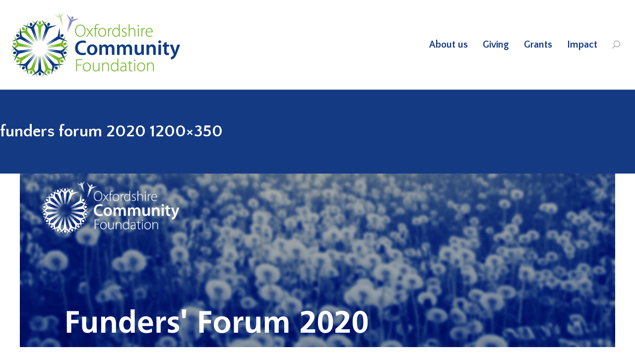

--- FILE ---
content_type: text/html; charset=UTF-8
request_url: https://oxfordshire.org/?attachment_id=30224
body_size: 17833
content:
<!DOCTYPE html>
<!--[if !(IE 6) | !(IE 7) | !(IE 8)  ]><!-->
<html lang="en-US" class="no-js">
<!--<![endif]-->
<head>
	<meta charset="UTF-8" />
				<meta name="viewport" content="width=device-width, initial-scale=1, maximum-scale=1, user-scalable=0"/>
			<meta name="theme-color" content="#143a84"/>	<link rel="profile" href="https://gmpg.org/xfn/11" />
	<meta name='robots' content='index, follow, max-image-preview:large, max-snippet:-1, max-video-preview:-1' />

	<!-- This site is optimized with the Yoast SEO plugin v26.7 - https://yoast.com/wordpress/plugins/seo/ -->
	<title>funders forum 2020 1200x350 - Oxfordshire Community Foundation</title>
	<link rel="canonical" href="https://oxfordshire.org/" />
	<meta property="og:locale" content="en_US" />
	<meta property="og:type" content="article" />
	<meta property="og:title" content="funders forum 2020 1200x350 - Oxfordshire Community Foundation" />
	<meta property="og:url" content="https://oxfordshire.org/" />
	<meta property="og:site_name" content="Oxfordshire Community Foundation" />
	<meta property="article:publisher" content="https://www.facebook.com/OxfordshireCF/" />
	<meta property="article:modified_time" content="2019-12-11T11:53:46+00:00" />
	<meta property="og:image" content="https://oxfordshire.org" />
	<meta property="og:image:width" content="1200" />
	<meta property="og:image:height" content="350" />
	<meta property="og:image:type" content="image/png" />
	<meta name="twitter:card" content="summary_large_image" />
	<meta name="twitter:site" content="@OxfordshireCF" />
	<script type="application/ld+json" class="yoast-schema-graph">{"@context":"https://schema.org","@graph":[{"@type":"WebPage","@id":"https://oxfordshire.org/","url":"https://oxfordshire.org/","name":"funders forum 2020 1200x350 - Oxfordshire Community Foundation","isPartOf":{"@id":"https://oxfordshire.org/#website"},"primaryImageOfPage":{"@id":"https://oxfordshire.org/#primaryimage"},"image":{"@id":"https://oxfordshire.org/#primaryimage"},"thumbnailUrl":"https://oxfordshire.org/wp-content/uploads/2019/12/funders-forum-2020-1200x350.png","datePublished":"2019-12-11T11:53:29+00:00","dateModified":"2019-12-11T11:53:46+00:00","breadcrumb":{"@id":"https://oxfordshire.org/#breadcrumb"},"inLanguage":"en-US","potentialAction":[{"@type":"ReadAction","target":["https://oxfordshire.org/"]}]},{"@type":"ImageObject","inLanguage":"en-US","@id":"https://oxfordshire.org/#primaryimage","url":"https://oxfordshire.org/wp-content/uploads/2019/12/funders-forum-2020-1200x350.png","contentUrl":"https://oxfordshire.org/wp-content/uploads/2019/12/funders-forum-2020-1200x350.png","width":1200,"height":350,"caption":"funders forum 2020"},{"@type":"BreadcrumbList","@id":"https://oxfordshire.org/#breadcrumb","itemListElement":[{"@type":"ListItem","position":1,"name":"Home","item":"https://oxfordshire.org/"},{"@type":"ListItem","position":2,"name":"funders forum 2020 1200&#215;350"}]},{"@type":"WebSite","@id":"https://oxfordshire.org/#website","url":"https://oxfordshire.org/","name":"Oxfordshire Community Foundation","description":"","publisher":{"@id":"https://oxfordshire.org/#organization"},"potentialAction":[{"@type":"SearchAction","target":{"@type":"EntryPoint","urlTemplate":"https://oxfordshire.org/?s={search_term_string}"},"query-input":{"@type":"PropertyValueSpecification","valueRequired":true,"valueName":"search_term_string"}}],"inLanguage":"en-US"},{"@type":"Organization","@id":"https://oxfordshire.org/#organization","name":"Oxfordshire Community Foundation","url":"https://oxfordshire.org/","logo":{"@type":"ImageObject","inLanguage":"en-US","@id":"https://oxfordshire.org/#/schema/logo/image/","url":"https://oxfordshire.org/wp-content/uploads/2019/12/logo_ocf-300_2019.png","contentUrl":"https://oxfordshire.org/wp-content/uploads/2019/12/logo_ocf-300_2019.png","width":300,"height":110,"caption":"Oxfordshire Community Foundation"},"image":{"@id":"https://oxfordshire.org/#/schema/logo/image/"},"sameAs":["https://www.facebook.com/OxfordshireCF/","https://x.com/OxfordshireCF","https://www.linkedin.com/company/oxfordshire-community-foundation/","https://www.youtube.com/channel/UCVi13qMb9qaTHlE3JKJMS2g"]}]}</script>
	<!-- / Yoast SEO plugin. -->


<link rel='dns-prefetch' href='//fonts.googleapis.com' />
<link rel="alternate" type="application/rss+xml" title="Oxfordshire Community Foundation &raquo; Feed" href="https://oxfordshire.org/feed/" />
<link rel="alternate" type="application/rss+xml" title="Oxfordshire Community Foundation &raquo; Comments Feed" href="https://oxfordshire.org/comments/feed/" />
<link rel="alternate" title="oEmbed (JSON)" type="application/json+oembed" href="https://oxfordshire.org/wp-json/oembed/1.0/embed?url=https%3A%2F%2Foxfordshire.org%2F%3Fattachment_id%3D30224" />
<link rel="alternate" title="oEmbed (XML)" type="text/xml+oembed" href="https://oxfordshire.org/wp-json/oembed/1.0/embed?url=https%3A%2F%2Foxfordshire.org%2F%3Fattachment_id%3D30224&#038;format=xml" />
<style id='wp-img-auto-sizes-contain-inline-css'>
img:is([sizes=auto i],[sizes^="auto," i]){contain-intrinsic-size:3000px 1500px}
/*# sourceURL=wp-img-auto-sizes-contain-inline-css */
</style>
<link rel='stylesheet' id='pt-cv-public-style-css' href='https://oxfordshire.org/wp-content/plugins/content-views-query-and-display-post-page/public/assets/css/cv.css?ver=4.2.1' media='all' />
<link rel='stylesheet' id='pt-cv-public-pro-style-css' href='https://oxfordshire.org/wp-content/plugins/pt-content-views-pro/public/assets/css/cvpro.min.css?ver=5.5.0.1' media='all' />
<style id='wp-emoji-styles-inline-css'>

	img.wp-smiley, img.emoji {
		display: inline !important;
		border: none !important;
		box-shadow: none !important;
		height: 1em !important;
		width: 1em !important;
		margin: 0 0.07em !important;
		vertical-align: -0.1em !important;
		background: none !important;
		padding: 0 !important;
	}
/*# sourceURL=wp-emoji-styles-inline-css */
</style>
<style id='wp-block-library-inline-css'>
:root{--wp-block-synced-color:#7a00df;--wp-block-synced-color--rgb:122,0,223;--wp-bound-block-color:var(--wp-block-synced-color);--wp-editor-canvas-background:#ddd;--wp-admin-theme-color:#007cba;--wp-admin-theme-color--rgb:0,124,186;--wp-admin-theme-color-darker-10:#006ba1;--wp-admin-theme-color-darker-10--rgb:0,107,160.5;--wp-admin-theme-color-darker-20:#005a87;--wp-admin-theme-color-darker-20--rgb:0,90,135;--wp-admin-border-width-focus:2px}@media (min-resolution:192dpi){:root{--wp-admin-border-width-focus:1.5px}}.wp-element-button{cursor:pointer}:root .has-very-light-gray-background-color{background-color:#eee}:root .has-very-dark-gray-background-color{background-color:#313131}:root .has-very-light-gray-color{color:#eee}:root .has-very-dark-gray-color{color:#313131}:root .has-vivid-green-cyan-to-vivid-cyan-blue-gradient-background{background:linear-gradient(135deg,#00d084,#0693e3)}:root .has-purple-crush-gradient-background{background:linear-gradient(135deg,#34e2e4,#4721fb 50%,#ab1dfe)}:root .has-hazy-dawn-gradient-background{background:linear-gradient(135deg,#faaca8,#dad0ec)}:root .has-subdued-olive-gradient-background{background:linear-gradient(135deg,#fafae1,#67a671)}:root .has-atomic-cream-gradient-background{background:linear-gradient(135deg,#fdd79a,#004a59)}:root .has-nightshade-gradient-background{background:linear-gradient(135deg,#330968,#31cdcf)}:root .has-midnight-gradient-background{background:linear-gradient(135deg,#020381,#2874fc)}:root{--wp--preset--font-size--normal:16px;--wp--preset--font-size--huge:42px}.has-regular-font-size{font-size:1em}.has-larger-font-size{font-size:2.625em}.has-normal-font-size{font-size:var(--wp--preset--font-size--normal)}.has-huge-font-size{font-size:var(--wp--preset--font-size--huge)}.has-text-align-center{text-align:center}.has-text-align-left{text-align:left}.has-text-align-right{text-align:right}.has-fit-text{white-space:nowrap!important}#end-resizable-editor-section{display:none}.aligncenter{clear:both}.items-justified-left{justify-content:flex-start}.items-justified-center{justify-content:center}.items-justified-right{justify-content:flex-end}.items-justified-space-between{justify-content:space-between}.screen-reader-text{border:0;clip-path:inset(50%);height:1px;margin:-1px;overflow:hidden;padding:0;position:absolute;width:1px;word-wrap:normal!important}.screen-reader-text:focus{background-color:#ddd;clip-path:none;color:#444;display:block;font-size:1em;height:auto;left:5px;line-height:normal;padding:15px 23px 14px;text-decoration:none;top:5px;width:auto;z-index:100000}html :where(.has-border-color){border-style:solid}html :where([style*=border-top-color]){border-top-style:solid}html :where([style*=border-right-color]){border-right-style:solid}html :where([style*=border-bottom-color]){border-bottom-style:solid}html :where([style*=border-left-color]){border-left-style:solid}html :where([style*=border-width]){border-style:solid}html :where([style*=border-top-width]){border-top-style:solid}html :where([style*=border-right-width]){border-right-style:solid}html :where([style*=border-bottom-width]){border-bottom-style:solid}html :where([style*=border-left-width]){border-left-style:solid}html :where(img[class*=wp-image-]){height:auto;max-width:100%}:where(figure){margin:0 0 1em}html :where(.is-position-sticky){--wp-admin--admin-bar--position-offset:var(--wp-admin--admin-bar--height,0px)}@media screen and (max-width:600px){html :where(.is-position-sticky){--wp-admin--admin-bar--position-offset:0px}}

/*# sourceURL=wp-block-library-inline-css */
</style><style id='global-styles-inline-css'>
:root{--wp--preset--aspect-ratio--square: 1;--wp--preset--aspect-ratio--4-3: 4/3;--wp--preset--aspect-ratio--3-4: 3/4;--wp--preset--aspect-ratio--3-2: 3/2;--wp--preset--aspect-ratio--2-3: 2/3;--wp--preset--aspect-ratio--16-9: 16/9;--wp--preset--aspect-ratio--9-16: 9/16;--wp--preset--color--black: #000000;--wp--preset--color--cyan-bluish-gray: #abb8c3;--wp--preset--color--white: #FFF;--wp--preset--color--pale-pink: #f78da7;--wp--preset--color--vivid-red: #cf2e2e;--wp--preset--color--luminous-vivid-orange: #ff6900;--wp--preset--color--luminous-vivid-amber: #fcb900;--wp--preset--color--light-green-cyan: #7bdcb5;--wp--preset--color--vivid-green-cyan: #00d084;--wp--preset--color--pale-cyan-blue: #8ed1fc;--wp--preset--color--vivid-cyan-blue: #0693e3;--wp--preset--color--vivid-purple: #9b51e0;--wp--preset--color--accent: #143a84;--wp--preset--color--dark-gray: #111;--wp--preset--color--light-gray: #767676;--wp--preset--gradient--vivid-cyan-blue-to-vivid-purple: linear-gradient(135deg,rgb(6,147,227) 0%,rgb(155,81,224) 100%);--wp--preset--gradient--light-green-cyan-to-vivid-green-cyan: linear-gradient(135deg,rgb(122,220,180) 0%,rgb(0,208,130) 100%);--wp--preset--gradient--luminous-vivid-amber-to-luminous-vivid-orange: linear-gradient(135deg,rgb(252,185,0) 0%,rgb(255,105,0) 100%);--wp--preset--gradient--luminous-vivid-orange-to-vivid-red: linear-gradient(135deg,rgb(255,105,0) 0%,rgb(207,46,46) 100%);--wp--preset--gradient--very-light-gray-to-cyan-bluish-gray: linear-gradient(135deg,rgb(238,238,238) 0%,rgb(169,184,195) 100%);--wp--preset--gradient--cool-to-warm-spectrum: linear-gradient(135deg,rgb(74,234,220) 0%,rgb(151,120,209) 20%,rgb(207,42,186) 40%,rgb(238,44,130) 60%,rgb(251,105,98) 80%,rgb(254,248,76) 100%);--wp--preset--gradient--blush-light-purple: linear-gradient(135deg,rgb(255,206,236) 0%,rgb(152,150,240) 100%);--wp--preset--gradient--blush-bordeaux: linear-gradient(135deg,rgb(254,205,165) 0%,rgb(254,45,45) 50%,rgb(107,0,62) 100%);--wp--preset--gradient--luminous-dusk: linear-gradient(135deg,rgb(255,203,112) 0%,rgb(199,81,192) 50%,rgb(65,88,208) 100%);--wp--preset--gradient--pale-ocean: linear-gradient(135deg,rgb(255,245,203) 0%,rgb(182,227,212) 50%,rgb(51,167,181) 100%);--wp--preset--gradient--electric-grass: linear-gradient(135deg,rgb(202,248,128) 0%,rgb(113,206,126) 100%);--wp--preset--gradient--midnight: linear-gradient(135deg,rgb(2,3,129) 0%,rgb(40,116,252) 100%);--wp--preset--font-size--small: 13px;--wp--preset--font-size--medium: 20px;--wp--preset--font-size--large: 36px;--wp--preset--font-size--x-large: 42px;--wp--preset--spacing--20: 0.44rem;--wp--preset--spacing--30: 0.67rem;--wp--preset--spacing--40: 1rem;--wp--preset--spacing--50: 1.5rem;--wp--preset--spacing--60: 2.25rem;--wp--preset--spacing--70: 3.38rem;--wp--preset--spacing--80: 5.06rem;--wp--preset--shadow--natural: 6px 6px 9px rgba(0, 0, 0, 0.2);--wp--preset--shadow--deep: 12px 12px 50px rgba(0, 0, 0, 0.4);--wp--preset--shadow--sharp: 6px 6px 0px rgba(0, 0, 0, 0.2);--wp--preset--shadow--outlined: 6px 6px 0px -3px rgb(255, 255, 255), 6px 6px rgb(0, 0, 0);--wp--preset--shadow--crisp: 6px 6px 0px rgb(0, 0, 0);}:where(.is-layout-flex){gap: 0.5em;}:where(.is-layout-grid){gap: 0.5em;}body .is-layout-flex{display: flex;}.is-layout-flex{flex-wrap: wrap;align-items: center;}.is-layout-flex > :is(*, div){margin: 0;}body .is-layout-grid{display: grid;}.is-layout-grid > :is(*, div){margin: 0;}:where(.wp-block-columns.is-layout-flex){gap: 2em;}:where(.wp-block-columns.is-layout-grid){gap: 2em;}:where(.wp-block-post-template.is-layout-flex){gap: 1.25em;}:where(.wp-block-post-template.is-layout-grid){gap: 1.25em;}.has-black-color{color: var(--wp--preset--color--black) !important;}.has-cyan-bluish-gray-color{color: var(--wp--preset--color--cyan-bluish-gray) !important;}.has-white-color{color: var(--wp--preset--color--white) !important;}.has-pale-pink-color{color: var(--wp--preset--color--pale-pink) !important;}.has-vivid-red-color{color: var(--wp--preset--color--vivid-red) !important;}.has-luminous-vivid-orange-color{color: var(--wp--preset--color--luminous-vivid-orange) !important;}.has-luminous-vivid-amber-color{color: var(--wp--preset--color--luminous-vivid-amber) !important;}.has-light-green-cyan-color{color: var(--wp--preset--color--light-green-cyan) !important;}.has-vivid-green-cyan-color{color: var(--wp--preset--color--vivid-green-cyan) !important;}.has-pale-cyan-blue-color{color: var(--wp--preset--color--pale-cyan-blue) !important;}.has-vivid-cyan-blue-color{color: var(--wp--preset--color--vivid-cyan-blue) !important;}.has-vivid-purple-color{color: var(--wp--preset--color--vivid-purple) !important;}.has-black-background-color{background-color: var(--wp--preset--color--black) !important;}.has-cyan-bluish-gray-background-color{background-color: var(--wp--preset--color--cyan-bluish-gray) !important;}.has-white-background-color{background-color: var(--wp--preset--color--white) !important;}.has-pale-pink-background-color{background-color: var(--wp--preset--color--pale-pink) !important;}.has-vivid-red-background-color{background-color: var(--wp--preset--color--vivid-red) !important;}.has-luminous-vivid-orange-background-color{background-color: var(--wp--preset--color--luminous-vivid-orange) !important;}.has-luminous-vivid-amber-background-color{background-color: var(--wp--preset--color--luminous-vivid-amber) !important;}.has-light-green-cyan-background-color{background-color: var(--wp--preset--color--light-green-cyan) !important;}.has-vivid-green-cyan-background-color{background-color: var(--wp--preset--color--vivid-green-cyan) !important;}.has-pale-cyan-blue-background-color{background-color: var(--wp--preset--color--pale-cyan-blue) !important;}.has-vivid-cyan-blue-background-color{background-color: var(--wp--preset--color--vivid-cyan-blue) !important;}.has-vivid-purple-background-color{background-color: var(--wp--preset--color--vivid-purple) !important;}.has-black-border-color{border-color: var(--wp--preset--color--black) !important;}.has-cyan-bluish-gray-border-color{border-color: var(--wp--preset--color--cyan-bluish-gray) !important;}.has-white-border-color{border-color: var(--wp--preset--color--white) !important;}.has-pale-pink-border-color{border-color: var(--wp--preset--color--pale-pink) !important;}.has-vivid-red-border-color{border-color: var(--wp--preset--color--vivid-red) !important;}.has-luminous-vivid-orange-border-color{border-color: var(--wp--preset--color--luminous-vivid-orange) !important;}.has-luminous-vivid-amber-border-color{border-color: var(--wp--preset--color--luminous-vivid-amber) !important;}.has-light-green-cyan-border-color{border-color: var(--wp--preset--color--light-green-cyan) !important;}.has-vivid-green-cyan-border-color{border-color: var(--wp--preset--color--vivid-green-cyan) !important;}.has-pale-cyan-blue-border-color{border-color: var(--wp--preset--color--pale-cyan-blue) !important;}.has-vivid-cyan-blue-border-color{border-color: var(--wp--preset--color--vivid-cyan-blue) !important;}.has-vivid-purple-border-color{border-color: var(--wp--preset--color--vivid-purple) !important;}.has-vivid-cyan-blue-to-vivid-purple-gradient-background{background: var(--wp--preset--gradient--vivid-cyan-blue-to-vivid-purple) !important;}.has-light-green-cyan-to-vivid-green-cyan-gradient-background{background: var(--wp--preset--gradient--light-green-cyan-to-vivid-green-cyan) !important;}.has-luminous-vivid-amber-to-luminous-vivid-orange-gradient-background{background: var(--wp--preset--gradient--luminous-vivid-amber-to-luminous-vivid-orange) !important;}.has-luminous-vivid-orange-to-vivid-red-gradient-background{background: var(--wp--preset--gradient--luminous-vivid-orange-to-vivid-red) !important;}.has-very-light-gray-to-cyan-bluish-gray-gradient-background{background: var(--wp--preset--gradient--very-light-gray-to-cyan-bluish-gray) !important;}.has-cool-to-warm-spectrum-gradient-background{background: var(--wp--preset--gradient--cool-to-warm-spectrum) !important;}.has-blush-light-purple-gradient-background{background: var(--wp--preset--gradient--blush-light-purple) !important;}.has-blush-bordeaux-gradient-background{background: var(--wp--preset--gradient--blush-bordeaux) !important;}.has-luminous-dusk-gradient-background{background: var(--wp--preset--gradient--luminous-dusk) !important;}.has-pale-ocean-gradient-background{background: var(--wp--preset--gradient--pale-ocean) !important;}.has-electric-grass-gradient-background{background: var(--wp--preset--gradient--electric-grass) !important;}.has-midnight-gradient-background{background: var(--wp--preset--gradient--midnight) !important;}.has-small-font-size{font-size: var(--wp--preset--font-size--small) !important;}.has-medium-font-size{font-size: var(--wp--preset--font-size--medium) !important;}.has-large-font-size{font-size: var(--wp--preset--font-size--large) !important;}.has-x-large-font-size{font-size: var(--wp--preset--font-size--x-large) !important;}
/*# sourceURL=global-styles-inline-css */
</style>

<style id='classic-theme-styles-inline-css'>
/*! This file is auto-generated */
.wp-block-button__link{color:#fff;background-color:#32373c;border-radius:9999px;box-shadow:none;text-decoration:none;padding:calc(.667em + 2px) calc(1.333em + 2px);font-size:1.125em}.wp-block-file__button{background:#32373c;color:#fff;text-decoration:none}
/*# sourceURL=/wp-includes/css/classic-themes.min.css */
</style>
<link rel='stylesheet' id='contact-form-7-css' href='https://oxfordshire.org/wp-content/plugins/contact-form-7/includes/css/styles.css?ver=6.1.4' media='all' />
<link rel='stylesheet' id='image-hover-effects-css-css' href='https://oxfordshire.org/wp-content/plugins/mega-addons-for-visual-composer/css/ihover.css?ver=6.9' media='all' />
<link rel='stylesheet' id='style-css-css' href='https://oxfordshire.org/wp-content/plugins/mega-addons-for-visual-composer/css/style.css?ver=6.9' media='all' />
<link rel='stylesheet' id='font-awesome-latest-css' href='https://oxfordshire.org/wp-content/plugins/mega-addons-for-visual-composer/css/font-awesome/css/all.css?ver=6.9' media='all' />
<link rel='stylesheet' id='page-list-style-css' href='https://oxfordshire.org/wp-content/plugins/page-list/css/page-list.css?ver=5.9' media='all' />
<link rel='stylesheet' id='the7-font-css' href='https://oxfordshire.org/wp-content/themes/dt-the7/fonts/icomoon-the7-font/icomoon-the7-font.min.css?ver=14.0.2.1' media='all' />
<link rel='stylesheet' id='the7-awesome-fonts-css' href='https://oxfordshire.org/wp-content/themes/dt-the7/fonts/FontAwesome/css/all.min.css?ver=14.0.2.1' media='all' />
<link rel='stylesheet' id='the7-awesome-fonts-back-css' href='https://oxfordshire.org/wp-content/themes/dt-the7/fonts/FontAwesome/back-compat.min.css?ver=14.0.2.1' media='all' />
<link rel='stylesheet' id='dt-web-fonts-css' href='https://fonts.googleapis.com/css?family=Quattrocento+Sans:400,600,700,bold' media='all' />
<link rel='stylesheet' id='dt-main-css' href='https://oxfordshire.org/wp-content/themes/dt-the7/css/main.min.css?ver=14.0.2.1' media='all' />
<link rel='stylesheet' id='the7-custom-scrollbar-css' href='https://oxfordshire.org/wp-content/themes/dt-the7/lib/custom-scrollbar/custom-scrollbar.min.css?ver=14.0.2.1' media='all' />
<link rel='stylesheet' id='the7-wpbakery-css' href='https://oxfordshire.org/wp-content/themes/dt-the7/css/wpbakery.min.css?ver=14.0.2.1' media='all' />
<link rel='stylesheet' id='the7-core-css' href='https://oxfordshire.org/wp-content/plugins/dt-the7-core/assets/css/post-type.min.css?ver=2.7.12' media='all' />
<link rel='stylesheet' id='the7-css-vars-css' href='https://oxfordshire.org/wp-content/uploads/the7-css/css-vars.css?ver=aceaddabcbc1' media='all' />
<link rel='stylesheet' id='dt-custom-css' href='https://oxfordshire.org/wp-content/uploads/the7-css/custom.css?ver=aceaddabcbc1' media='all' />
<link rel='stylesheet' id='dt-media-css' href='https://oxfordshire.org/wp-content/uploads/the7-css/media.css?ver=aceaddabcbc1' media='all' />
<link rel='stylesheet' id='the7-mega-menu-css' href='https://oxfordshire.org/wp-content/uploads/the7-css/mega-menu.css?ver=aceaddabcbc1' media='all' />
<link rel='stylesheet' id='the7-elements-albums-portfolio-css' href='https://oxfordshire.org/wp-content/uploads/the7-css/the7-elements-albums-portfolio.css?ver=aceaddabcbc1' media='all' />
<link rel='stylesheet' id='the7-elements-css' href='https://oxfordshire.org/wp-content/uploads/the7-css/post-type-dynamic.css?ver=aceaddabcbc1' media='all' />
<link rel='stylesheet' id='style-css' href='https://oxfordshire.org/wp-content/themes/dt-the7/style.css?ver=14.0.2.1' media='all' />
<script src="https://oxfordshire.org/wp-includes/js/jquery/jquery.min.js?ver=3.7.1" id="jquery-core-js"></script>
<script src="https://oxfordshire.org/wp-includes/js/jquery/jquery-migrate.min.js?ver=3.4.1" id="jquery-migrate-js"></script>
<script src="//oxfordshire.org/wp-content/plugins/revslider/sr6/assets/js/rbtools.min.js?ver=6.7.38" async id="tp-tools-js"></script>
<script src="//oxfordshire.org/wp-content/plugins/revslider/sr6/assets/js/rs6.min.js?ver=6.7.38" async id="revmin-js"></script>
<script id="dt-above-fold-js-extra">
var dtLocal = {"themeUrl":"https://oxfordshire.org/wp-content/themes/dt-the7","passText":"To view this protected post, enter the password below:","moreButtonText":{"loading":"Loading...","loadMore":"Load more"},"postID":"30224","ajaxurl":"https://oxfordshire.org/wp-admin/admin-ajax.php","REST":{"baseUrl":"https://oxfordshire.org/wp-json/the7/v1","endpoints":{"sendMail":"/send-mail"}},"contactMessages":{"required":"One or more fields have an error. Please check and try again.","terms":"Please accept the privacy policy.","fillTheCaptchaError":"Please, fill the captcha."},"captchaSiteKey":"","ajaxNonce":"7ba02ddcda","pageData":"","themeSettings":{"smoothScroll":"on","lazyLoading":false,"desktopHeader":{"height":180},"ToggleCaptionEnabled":"disabled","ToggleCaption":"Navigation","floatingHeader":{"showAfter":150,"showMenu":true,"height":180,"logo":{"showLogo":true,"html":"\u003Cimg class=\" preload-me\" src=\"https://oxfordshire.org/wp-content/uploads/2026/01/OCF-2019-Logo-RGB-2.png\" srcset=\"https://oxfordshire.org/wp-content/uploads/2026/01/OCF-2019-Logo-RGB-2.png 340w, https://oxfordshire.org/wp-content/uploads/2022/10/logo_ocf-Oct2022.png 245w\" width=\"340\" height=\"130\"   sizes=\"340px\" alt=\"Oxfordshire Community Foundation\" /\u003E","url":"https://oxfordshire.org/"}},"topLine":{"floatingTopLine":{"logo":{"showLogo":false,"html":""}}},"mobileHeader":{"firstSwitchPoint":1024,"secondSwitchPoint":760,"firstSwitchPointHeight":100,"secondSwitchPointHeight":100,"mobileToggleCaptionEnabled":"disabled","mobileToggleCaption":"Menu"},"stickyMobileHeaderFirstSwitch":{"logo":{"html":"\u003Cimg class=\" preload-me\" src=\"https://oxfordshire.org/wp-content/uploads/2026/01/OCF-2019-Logo-RGB-2.png\" srcset=\"https://oxfordshire.org/wp-content/uploads/2026/01/OCF-2019-Logo-RGB-2.png 340w, https://oxfordshire.org/wp-content/uploads/2022/10/logo_ocf-Oct2022.png 245w\" width=\"340\" height=\"130\"   sizes=\"340px\" alt=\"Oxfordshire Community Foundation\" /\u003E"}},"stickyMobileHeaderSecondSwitch":{"logo":{"html":"\u003Cimg class=\" preload-me\" src=\"https://oxfordshire.org/wp-content/uploads/2026/01/OCF-2019-Logo-RGB-2.png\" srcset=\"https://oxfordshire.org/wp-content/uploads/2026/01/OCF-2019-Logo-RGB-2.png 340w, https://oxfordshire.org/wp-content/uploads/2022/10/logo_ocf-Oct2022.png 245w\" width=\"340\" height=\"130\"   sizes=\"340px\" alt=\"Oxfordshire Community Foundation\" /\u003E"}},"sidebar":{"switchPoint":970},"boxedWidth":"1320px"},"VCMobileScreenWidth":"768"};
var dtShare = {"shareButtonText":{"facebook":"Share on Facebook","twitter":"Share on X","pinterest":"Pin it","linkedin":"Share on Linkedin","whatsapp":"Share on Whatsapp"},"overlayOpacity":"85"};
//# sourceURL=dt-above-fold-js-extra
</script>
<script src="https://oxfordshire.org/wp-content/themes/dt-the7/js/above-the-fold.min.js?ver=14.0.2.1" id="dt-above-fold-js"></script>
<script></script><link rel="https://api.w.org/" href="https://oxfordshire.org/wp-json/" /><link rel="alternate" title="JSON" type="application/json" href="https://oxfordshire.org/wp-json/wp/v2/media/30224" /><link rel="EditURI" type="application/rsd+xml" title="RSD" href="https://oxfordshire.org/xmlrpc.php?rsd" />
<link rel='shortlink' href='https://oxfordshire.org/?p=30224' />
<meta name="generator" content="Powered by WPBakery Page Builder - drag and drop page builder for WordPress."/>
<meta name="generator" content="Powered by Slider Revolution 6.7.38 - responsive, Mobile-Friendly Slider Plugin for WordPress with comfortable drag and drop interface." />
<link rel="icon" href="https://oxfordshire.org/wp-content/uploads/2025/04/OCF-badge-1.png" type="image/png" sizes="16x16"/><link rel="icon" href="https://oxfordshire.org/wp-content/uploads/2025/04/OCF-badge-1.png" type="image/png" sizes="32x32"/><link rel="apple-touch-icon" href="https://oxfordshire.org/wp-content/uploads/2025/04/OCF-badge-1.png"><link rel="apple-touch-icon" sizes="76x76" href="https://oxfordshire.org/wp-content/uploads/2025/04/OCF-badge-1.png"><link rel="apple-touch-icon" sizes="120x120" href="https://oxfordshire.org/wp-content/uploads/2025/04/OCF-badge-1.png"><link rel="apple-touch-icon" sizes="152x152" href="https://oxfordshire.org/wp-content/uploads/2025/04/OCF-badge-1.png"><script>function setREVStartSize(e){
			//window.requestAnimationFrame(function() {
				window.RSIW = window.RSIW===undefined ? window.innerWidth : window.RSIW;
				window.RSIH = window.RSIH===undefined ? window.innerHeight : window.RSIH;
				try {
					var pw = document.getElementById(e.c).parentNode.offsetWidth,
						newh;
					pw = pw===0 || isNaN(pw) || (e.l=="fullwidth" || e.layout=="fullwidth") ? window.RSIW : pw;
					e.tabw = e.tabw===undefined ? 0 : parseInt(e.tabw);
					e.thumbw = e.thumbw===undefined ? 0 : parseInt(e.thumbw);
					e.tabh = e.tabh===undefined ? 0 : parseInt(e.tabh);
					e.thumbh = e.thumbh===undefined ? 0 : parseInt(e.thumbh);
					e.tabhide = e.tabhide===undefined ? 0 : parseInt(e.tabhide);
					e.thumbhide = e.thumbhide===undefined ? 0 : parseInt(e.thumbhide);
					e.mh = e.mh===undefined || e.mh=="" || e.mh==="auto" ? 0 : parseInt(e.mh,0);
					if(e.layout==="fullscreen" || e.l==="fullscreen")
						newh = Math.max(e.mh,window.RSIH);
					else{
						e.gw = Array.isArray(e.gw) ? e.gw : [e.gw];
						for (var i in e.rl) if (e.gw[i]===undefined || e.gw[i]===0) e.gw[i] = e.gw[i-1];
						e.gh = e.el===undefined || e.el==="" || (Array.isArray(e.el) && e.el.length==0)? e.gh : e.el;
						e.gh = Array.isArray(e.gh) ? e.gh : [e.gh];
						for (var i in e.rl) if (e.gh[i]===undefined || e.gh[i]===0) e.gh[i] = e.gh[i-1];
											
						var nl = new Array(e.rl.length),
							ix = 0,
							sl;
						e.tabw = e.tabhide>=pw ? 0 : e.tabw;
						e.thumbw = e.thumbhide>=pw ? 0 : e.thumbw;
						e.tabh = e.tabhide>=pw ? 0 : e.tabh;
						e.thumbh = e.thumbhide>=pw ? 0 : e.thumbh;
						for (var i in e.rl) nl[i] = e.rl[i]<window.RSIW ? 0 : e.rl[i];
						sl = nl[0];
						for (var i in nl) if (sl>nl[i] && nl[i]>0) { sl = nl[i]; ix=i;}
						var m = pw>(e.gw[ix]+e.tabw+e.thumbw) ? 1 : (pw-(e.tabw+e.thumbw)) / (e.gw[ix]);
						newh =  (e.gh[ix] * m) + (e.tabh + e.thumbh);
					}
					var el = document.getElementById(e.c);
					if (el!==null && el) el.style.height = newh+"px";
					el = document.getElementById(e.c+"_wrapper");
					if (el!==null && el) {
						el.style.height = newh+"px";
						el.style.display = "block";
					}
				} catch(e){
					console.log("Failure at Presize of Slider:" + e)
				}
			//});
		  };</script>
<noscript><style> .wpb_animate_when_almost_visible { opacity: 1; }</style></noscript><!-- Google tag (gtag.js) -->

<script async src="https://www.googletagmanager.com/gtag/js?id=G-MXNTDT6W3N"></script>

<script>

  window.dataLayer = window.dataLayer || [];

  function gtag(){dataLayer.push(arguments);}

  gtag('js', new Date());

 

  gtag('config', 'G-MXNTDT6W3N');

</script>


<script type="text/javascript" src="https://sdk.passle.net/jquery.passle.js"></script><style id='the7-custom-inline-css' type='text/css'>
div.mobilehero {background-color:#143A85;}

figure.footerlogos {text-align:right;}

div.lefthandtext .vc_column-inner {padding-right:150px;}

div.righthandtext .vc_column-inner {padding-left:150px;}

div.impactpeople .vc_column-inner {background-image: url(/wp-content/uploads/2025/10/impact-people-v3.jpg?id=33708) !important; background-size: auto !important;background-position: top right !important;}


section.impactbg {background-image: url(/wp-content/uploads/2025/10/impact-background-large-scaled.jpg?id=33706) !important;
    background-position: center !important;
    background-repeat: no-repeat !important;
    background-size: cover !important;}


div.impactleft1 {
		padding: 0px;
    margin: 0px 0px 0px 0px;
    background-image: url('wp-content/uploads/2025/09/green-curve.jpg');
    background-size: contain;
    background-position: right;
    background-repeat: no-repeat;
}


div.testimonials2025 {    background-color: #bed69b;
    padding: 40px;
	border-radius: 0px 0px 50px 0px;}

div.impact1 {border-radius: 50%; width: 350px; display: flex; align-items: center; justify-content: center; height: 350px; margin-left: 50px !important; vertical-align: middle;position:relative;top:75px;}

div.impact2 {border-radius: 50%; width: 300px; display: flex; align-items: center; justify-content: center; height: 300px; margin-left: 50px !important; vertical-align: middle;position: relative;
    float: right;
    top: -75px;right:50px}


a.post-details {background:none !important;font-size: 14px;
    color: #000000;
    padding: 0px;
    margin: 0px;font-weight:bold;}

div.homebuttons2025 a {border-radius: 0px 0px 20px 0px !important;
}

div.homebuttons2025White a {border-radius: 0px 0px 20px 0px !important;
}

div.homebuttons2025 i {color:#ffffff !important;
}

div.homebuttons2025White i {color:#65b727 !important;
}


div.post-entry-content {padding:0px !important;}

div.post-entry-content h3 a {color:#143a85 !important;}

a.vc_btn3-color-juicy-pink {background-color:#143a84 !important;}


div.paginator {margin-bottom:50px;}

.rollover img {max-width:inherit !important;}

h2.homegrantstotal {
	color: #143a84; font-size: 100px; font-weight: bold; line-height: 80px; margin-bottom: 0px; 
}
	section.slanted:before{
    content:'';
    position:absolute;
    top:0; right:0;
    width:50%; height:100%;
    background-color:#ffffff;
    border-right:40px solid #ffffff;
    
    -webkit-transform-origin:100% 100%;
    -ms-transform-origin:100% 100%;
    transform-origin:100% 100%;
    
    -webkit-transform:skewX(-10deg);
    -ms-transform:skewX(-10deg);
    transform:skewX(-10deg);
}



header#fancy-header {margin-bottom:40px;}

div.donaterounded div.vc_column-inner {border-radius: 0 0 50px 0;}

h3.entry-title a {font-size:16px !important;}

div.post-thumbnail img {border-radius: 0 0 30px 0 !important;}

div.homepagetitle div.vc_column-inner {border-radius: 30px 0px 0px 0px;padding-right:30px;padding-left:30px;padding-top:30px;padding-bottom:0px;border-bottom: solid 10px #65b727;margin-top:-190px;}

/*rs-layer-wrap.rs-parallax-wrap {top:0px !important;}*/

section.homeoffset {overflow: visible !important;}

section.homeoffsetcont {overflow: visible !important;z-index:1;}

div.hometestimonials {border-left: dotted #a8a8a8; padding-left: 20px;}

div.pt-cv-ctf-product_description div.pt-cv-ctf-value {color: #000000 !important;}

div.pt-cv-ctf-value a {background-color: #143a84 !important; color: #ffffff !important; padding-top: 14px !important; padding-bottom: 14px !important; padding-left:20px !important; padding-right: 20px !important; border-radius: 5px !important;font-weight:bold !important;    font: normal bold 18px / 22px "Quattrocento Sans", Helvetica, Arial, Verdana, sans-serif !important;}


section.givingocfmen {background-repeat: no-repeat !important; background-position: bottom right !important;}

div.givingocfmenleft {background-repeat: no-repeat !important; background-position: bottom left !important;}

section.mainheadimage {    border-radius: 0px 0px 0px 100px;background-repeat: no-repeat;background-size: cover;}


@media screen and (max-width: 1024px) {
	
div.impactleft {background-color:#bed69b;}
div.lefthandtext .vc_column-inner {padding-right:20px;margin-bottom:30px;}

div.righthandtext .vc_column-inner {padding-left:20px;}

div.righthandimage .vc_column-inner {margin-top:50px;}


div.impactpeople .vc_column-inner {background-size: 0 0 !important;}


div.impact1 {border-radius: 50%; width: 350px; display: flex; align-items: center; justify-content: center; height: 350px; !important; vertical-align: middle;position:relative;}

div.impact2 {border-radius: 50%; width: 300px; display: flex; align-items: center; justify-content: center; height: 300px; !important; vertical-align: middle;position:relative;margin-top:85px;}

section.impactbg {background-size: 0 0 !important;}


section.slanted:before{
    background-color:#8cc63a;
    border-right:40px solid #8cc63a;

}	
	
	h2.homegrantstotal {
	color: #143a84; font-size: 70px;
}
	
	
	section.mainheadimage div.vc_empty_space {height:100px !important;}
	
	section.mainheadimage {    border-radius: 0px 0px 0px 50px;background-repeat: no-repeat;background-size: cover !important;}

	div.givingtitle div.vc_column-inner {margin-top:100px;}
	
	
div.homepagetitle div.vc_column-inner {margin-top:0px;}	
	
div#main-slideshow {display:none !important;}
	
}

div.kateinfo div.wpb_single_image {}

a.quicklinkbutton {font-weight:bold !important;margin-bottom:20px !important;text-align:left !important;}

div.quicklinks {border-left:dotted #8cc63a;}

div.givingtitle div.vc_column-inner {border-radius: 30px 0px 0px 0px;padding-right:30px;padding-left:30px;padding-top:30px;padding-bottom:0px;border-bottom: solid 10px #65b727;}

div.givingtitlesmall div.vc_column-inner {border-bottom: solid 10px #65b727;}

div.givingmain div.vc_column_container {padding-right:15px;padding-left:15px;padding-top:5px;padding-bottom:5px;}

div.givingmain div.vc_column-inner {border-radius: 0px 0px 60px 0px;padding:30px !important;}

div.givingproducts {max-width:fit-content;}

div.givingproducts div.pt-cv-ifield {border-radius: 0px 0px 30px 0px;}


ol.breadcrumbs {white-space:nowrap !important;}

a.news2022 img {max-width:inherit !important;}

/*header#fancy-header {background-color:rgba(55, 58, 65, 0.04);}*/

header#fancy-header {background-color: #143a84 !important;}

header#fancy-header h1 {color:#ffffff !important;}

header#fancy-header li {color:#ffffff !important;}


/* FOOTER BLUE BAR */
#footer {border-top: 10px solid #143a84 !important; border-bottom:50px solid #143a84 ;}

.rollover img {max-width:none; height:auto;}

.wpb_single_image img {max-width:inherit;}

.mgt-flipbox {width:200px !IMPORTANT;}

div.headimage img {width:1280px !important; border-radius: 0px 0px 0px 150px;}

@media screen and (max-width: 1024px) {
div.headimage img {width:100% !important; border-radius: 0px 0px 0px 50px;}
}



.mgt-flipbox-front-inner {background-color: rgba(0, 0, 0, 0.0) !IMPORTANT;padding:0px !IMPORTANT;}

.mgt-flipbox-back-inner {background-color: rgba(0, 0, 0, 0.0) !IMPORTANT;padding:0px !IMPORTANT;}

.grantHovers {box-shadow: 0px 0px 0px 0px !IMPORTANT;font-size:12px !IMPORTANT;}

.vc_btn3-container {margin-bottom:0px;}

.vc_btn3.vc_btn3-size-md {font: normal bold 18px / 22px "Quattrocento Sans", Helvetica, Arial, Verdana, sans-serif;}



.vc_custom_1532511701692,  .vc_custom_1532511688032, .vc_custom_1532511709057 {min-height: 500px !IMPORTANT;}

.pad li {
  color: #ffffff;
}

.button_bold_text {font-family: "Open Sans"; font-weight: bold;}

.tribe-events-schedule {margin: 20px 0 10px 0 !IMPORTANT;}

.casestudytestimonial h4 {text-transform:none !IMPORTANT;}

.casestudyglance{font-size:12px !IMPORTANT;}

div#tribe-events-header {display:none !IMPORTANT;}

.tribe-events-content ul {margin: 0 0 10px 20px;}

.grantText {color:#ffffff;}

.grantButtons {font-weight:bold;}

.grantsTables table {font-size:12px !IMPORTANT;}

.vc_color-alert-success.vc_message_box-solid-icon .vc_message_box-icon {background-color:#8cc63a !IMPORTANT;}

.vc_color-alert-success {border-color:#8cc63a !IMPORTANT;}

.infoBoxes {font-size:12px;}

h3.entry-title {text-transform:none !IMPORTANT;color:#303030 !IMPORTANT;font-size:22px !IMPORTANT;}
#homebuttoncontainer {padding-left:0px !IMPORTANT; padding-right: 0px !IMPORTANT;}

#tribe-events-bar {font-family: "Quattrocento Sans", Helvetica, Arial, Verdana, sans-serif !IMPORTANT;}
#tribe-bar-form {font-family: "Quattrocento Sans", Helvetica, Arial, Verdana, sans-serif !IMPORTANT; font-weight:bold;font-size:13px !IMPORTANT}
.tribe-events-button {font-family: "Quattrocento Sans", Helvetica, Arial, Verdana, sans-serif !IMPORTANT;font-size:15px !IMPORTANT;}
.label-tribe-bar-date {font-size:13px !IMPORTANT;}
.label-tribe-bar-search {font-size:13px !IMPORTANT;}
.tribe-bar-views-inner {font-size:15px !IMPORTANT;}
.tribe-bar-views-inner label {font-size:13px !IMPORTANT;}


.button_ocf2022 {
font-size: 120% !IMPORTANT;
justify-content: space-between !important;
padding-top:25px;padding-bottom:25px;
}

.button_ocf_1{
width:91% !IMPORTANT;
height: 50px !IMPORTANT;
font-size: 120% !IMPORTANT;
line-height: 50px !IMPORTANT;
	justify-content: space-between !important;
}

.button_ocf_home{
width:95% !IMPORTANT;
height: 50px !IMPORTANT;
font-size: 150% !IMPORTANT;
line-height: 50px !IMPORTANT;
}

.button_homebig {
width:94% !IMPORTANT;
height: 50px !IMPORTANT;
font-size: 150% !IMPORTANT;
line-height: 50px !IMPORTANT;
padding: 17px 0px 16px 0px !IMPORTANT;
}


/*
#main { padding: 20px 0 40px 0 !IMPORTANT;}
*/

div.post-thumbnail {width:100% !IMPORTANT;float:left;padding-right:15px;padding-bottom:15px;margin-bottom:0px !IMPORTANT;}
div.post-thumbnail div.fancy-date {display:none !IMPORTANT; visibility:hidden !IMPORTANT;}
div.post-thumbnail span.fancy-categories {display:none!IMPORTANT;visibility:hidden !IMPORTANT;}
.archive .blog-media {width: 35% !important;margin-right: 15px;float:left !IMPORTANT;}
.archive .blog-content {width: 63% !important;float:left;padding:0px !IMPORTANT;}

@media screen and (max-width: 1024px) {
div.post-thumbnail {width:100%;float:left;padding-right:15px;padding-bottom:15px;margin-bottom:0px !IMPORTANT;}
.archive .blog-media {width: 100% !important;margin-right: 15px;float:left;}
.archive .blog-content {width: 100% !important;float:left;padding:0px !IMPORTANT;}
/*#main-slideshow {display:none;}*/
}


/*
@media screen and (max-width: 760px) {
#main-slideshow {display:none;}
}
*/

.dt-btn.dt-btn-m.ico-right-side .fa{
float: right;
margin-top: 12px;
font-size: 30px;
}

span.post-title.h4-size {text-transform: none;}
div.single-related-posts section div.wf-cell {width:33.33% !IMPORTANT;}
div.single-related-posts section div.wf-td a img {width:70px;}
#content div.wf-container div.iso-item {border-bottom:1px solid #e4e7e9;}
#content div.dt-shortcode div.wf-container div.iso-item {border-bottom:0px;}
a.details.more-link {color:#143a84!IMPORTANT;}
#fancy-header {border-bottom: 1px solid #d6d6d6;}
div.filter.with-ajax.extras-off.filter-bg-decoration div a.show-all.act {font: normal 16px / 20px "Quattrocento Sans",Helvetica,Arial,Verdana,sans-serif;}
div.filter-categories a {font: normal 16px / 20px "Quattrocento Sans",Helvetica,Arial,Verdana,sans-serif;}

.widget .tp_recent_tweets li .twitter_time:before {background-image: url(data:image/svg+xml,%3Csvg version='1.1' xmlns='http://www.w3.org/2000/svg' …8,0.378-1.648,0.446C16.943,6.817,17.398,6.262,17.614,5.604z'/%3E%3C/svg%3E) !IMPORTANT;}


div.testimonial-vcard span.text-primary {font-weight:normal !IMPORTANT;}
div.testimonial-vcard span.text-secondary.color-secondary {font-weight:normal !IMPORTANT; color:#143a84;}
a.author.vcard {display:none;}
#fancy-header div.wf-td.hgroup h1 {font-size:34px;}


.project-zoom{
display:none;
}

/*.testimonial-content{
font-size: 30px;
line-height: normal;
color: #143a84;
}*/

.testimonial-content a{
text-decoration:none;
}

.rollover i:after, .format-photo .rollover i:after, .rollover-zoom i:after, .fs-entry-img i, .portfolio .rollover-video i:after, .albums .rollover-video i:after, .media .rollover-video i:after {
background-image:url('/wp-content/uploads/2014/10/ocf_hover_man_icon.png');
}

.pdf-list ul {
list-style:url("/wp-content/uploads/2014/10/pdf-icon1.png");
list-style-position: inside;
}

.sub-nav > li.act > a {
color: #65b727;
}
.submenu_buttonhover a:hover{
    opacity: 0.8;
    filter: alpha(opacity=80); /* For IE8 and earlier */
}
.vc_custom_1412340397752, .vc_custom_1412340334064{
opacity: 0.5;
}

.arrow-bottom, .arrow-top{
display:none;
}
.arrow-left, .arrow-right{
background-size: 100px 100px;
width:100px;
height:100px;
}


.team-content{
text-align: left;
}


/*
li{
padding-bottom:5px;}
*/

.slider-wrapper .prev i, .slider-wrapper .next i, #page .vc-carousel-control .icon-prev, #page .vc-carousel-control .icon-next{
background-color:transparent;
}

.vc_toggle_size_md.vc_toggle_default .vc_toggle_content, .vc_toggle_size_md.vc_toggle_default .vc_toggle_title {padding-left:0px;}

div.vc_toggle_title > h4 {padding-left:20px;color:#373a41;}

#fancy-header {min-height:145px !IMPORTANT;}
#fancy-header div.wf-wrap div.wf-table {height:145px !IMPORTANT;}

ol.breadcrumbs {color:#ffffff;}

#main .vc_toggle_title h4 { font: normal normal normal 15px / 20px "Quattrocento Sans", Helvetica, Arial, Verdana, sans-serif;}

div.single-related-posts > h3 {width:100%;}
.comment-respond>h3:after, .comments-area>h3:after, .single-related-posts>h3:after {left:0px; margin-left:0px;}
div.post-meta.wf-mobile-collapsed > div {display:block;}

nav > div > a.nav-next > span.meta-nav {display:none;}
nav > div > a.nav-previous > span.meta-nav {display:none;}
nav > div > a.nav-next > span.post-title.h4-size {font: normal 13px / 15px "Verdana", Helvetica, Arial, Verdana, sans-serif; font-weight:bold;color:#143a84;}
nav > div > a.nav-previous > span.post-title.h4-size {font: normal 13px / 15px "Verdana", Helvetica, Arial, Verdana, sans-serif; font-weight:bold;color:#143a84;}



.meta-nav {display:none;}
.meta-nav {display:none;}

.content table, .content td, .content th {border-color: rgba(187, 48, 48, 0) !IMPORTANT;}

.dt-owl-item {height: max-content;}
.pt-cv-ctf-name {min-width: unset !IMPORTANT;font-size:12px !IMPORTANT;}
.pt-cv-ctf-value {font-size:12px !IMPORTANT;}

div#jp-relatedposts {display:none !IMPORTANT;}


div.sharedaddy.sd-sharing-enabled {display:none;}

#video-wrap {
float: left;
margin: 0 20px 5px 0;
}


.wpcf7::-webkit-input-placeholder { /* WebKit browsers */
    color: #000 !important;
    opacity: 1;
}

/*
a.nav-next > span.post-title.h4-size {display:none;}
a.nav-next > span.meta-nav {margin-bottom:0px;}
a.nav-previous > span.post-title.h4-size {display:none;}
a.nav-previous > span.meta-nav {margin-bottom:0px;}
*/

div.pt-cv-custom-fields.pt-cv-ctf-title {font-style:italic; font-weight:bold;)
</style>
<link rel='stylesheet' id='rs-plugin-settings-css' href='//oxfordshire.org/wp-content/plugins/revslider/sr6/assets/css/rs6.css?ver=6.7.38' media='all' />
<style id='rs-plugin-settings-inline-css'>
@import url(http://fonts.googleapis.com/css?family=Open+Sans:400,800,300,700);.tp-caption.thin_OS_66{position:absolute; color:#fff; text-shadow:none; font-weight:300; font-size:66px; line-height:70px; font-family:'Open Sans',sans-serif;padding:0px 4px; padding-top:0px;margin:0px; border-width:2px; border-style:none; background-color:transparent}.tp-caption.big_shop{position:absolute; color:#202020; text-shadow:none; font-weight:800; font-size:82px; line-height:82px; font-family:'Open Sans',sans-serif;padding:0px 0px; padding-top:0px;margin:0px; border-width:2px; border-style:none; background-color:transparent}.tp-caption.thin_OS_60{position:absolute; color:#fff; text-shadow:none; font-weight:300; font-size:57px; line-height:70px; font-family:'Open Sans',sans-serif;padding:0px 4px; padding-top:0px;margin:0px; border-width:2px; border-style:none; background-color:transparent}.tp-caption.normal_OS_22{position:absolute; color:#fff; text-shadow:none; font-weight:400; font-size:22px; line-height:28px; font-family:'Open Sans',sans-serif;padding-top:6px;padding-bottom:8px;padding-right:12px;padding-left:12px;border-radius:8px; border-style:none; background-color:rgba(255,255,255,0.1)}.tp-caption.header{position:absolute; color:#2c3641; text-shadow:none; font-weight:300; font-size:52px; line-height:56px; font-family:'Open Sans',sans-serif;padding:0px 4px; padding-top:4px;margin:0px; border-width:10px; border-style:none;   background-color:transparent}.tp-caption.normal_OS_20{position:absolute; color:#fff; text-shadow:none; font-weight:400; font-size:20px; line-height:28px; font-family:'Open Sans',sans-serif;padding:0px 4px; padding-top:1px;margin:0px; border-width:0px; border-style:none; background-color:transparent}.tp-caption.normal_OS_16{position:absolute; color:#fff; text-shadow:none; font-weight:400; font-size:16px; line-height:26px; font-family:'Open Sans',sans-serif;padding:0px 4px; padding-top:1px;margin:0px; border-width:0px; border-style:none; background-color:transparent}.tp-caption.thin_OS_56{position:absolute; color:#fff; text-shadow:none; font-weight:300; font-size:52px; line-height:56px; font-family:'Open Sans',sans-serif;padding:0px 4px; padding-top:1px;margin:0px; border-width:0px; border-style:none; background-color:transparent}.tp-caption.thin_OS_40{position:absolute; color:#fff; text-shadow:none; font-weight:300; font-size:40px; line-height:44px; font-family:'Open Sans',sans-serif;padding:0px 4px; padding-top:1px;margin:0px; border-width:0px; border-style:none; background-color:transparent}.tp-caption.thin_OS_34{position:absolute; color:#fff; text-shadow:none; font-weight:500; font-size:34px; line-height:44px; font-family:'Open Sans',sans-serif;padding:0px 4px; padding-top:1px;margin:0px; border-width:0px; border-style:none; background-color:transparent}.tp-caption.landing_small{position:absolute; color:#fff; text-shadow:none; font-weight:500; font-size:34px; line-height:44px; font-family:'Open Sans',sans-serif;padding:0px 4px; padding-top:1px;margin:0px; border-width:0px; border-style:none; background-color:transparent}.small_button a,.small_button a:hover{color:inherit;  text-decoration:none}
/*# sourceURL=rs-plugin-settings-inline-css */
</style>
</head>
<body id="the7-body" class="attachment wp-singular attachment-template-default single single-attachment postid-30224 attachmentid-30224 attachment-png wp-embed-responsive wp-theme-dt-the7 the7-core-ver-2.7.12 no-comments dt-responsive-on right-mobile-menu-close-icon ouside-menu-close-icon mobile-hamburger-close-bg-enable mobile-hamburger-close-bg-hover-enable  fade-medium-mobile-menu-close-icon fade-medium-menu-close-icon fixed-page-bg srcset-enabled btn-flat custom-btn-color custom-btn-hover-color phantom-sticky phantom-shadow-decoration phantom-main-logo-on floating-top-bar top-header first-switch-logo-left first-switch-menu-right second-switch-logo-left second-switch-menu-right right-mobile-menu layzr-loading-on no-avatars popup-message-style the7-ver-14.0.2.1 dt-fa-compatibility wpb-js-composer js-comp-ver-8.7.2 vc_responsive">
<!-- The7 14.0.2.1 -->

<div id="page" >
	<a class="skip-link screen-reader-text" href="#content">Skip to content</a>

<div class="masthead inline-header right widgets line-decoration shadow-mobile-header-decoration small-mobile-menu-icon mobile-menu-icon-bg-on mobile-menu-icon-hover-bg-on dt-parent-menu-clickable show-sub-menu-on-hover" >

	<div class="top-bar top-bar-empty top-bar-line-hide">
	<div class="top-bar-bg" ></div>
	<div class="mini-widgets left-widgets"></div><div class="mini-widgets right-widgets"></div></div>

	<header class="header-bar" role="banner">

		<div class="branding">
	<div id="site-title" class="assistive-text">Oxfordshire Community Foundation</div>
	<div id="site-description" class="assistive-text"></div>
	<a class="same-logo" href="https://oxfordshire.org/"><img class=" preload-me" src="https://oxfordshire.org/wp-content/uploads/2026/01/OCF-2019-Logo-RGB-2.png" srcset="https://oxfordshire.org/wp-content/uploads/2026/01/OCF-2019-Logo-RGB-2.png 340w, https://oxfordshire.org/wp-content/uploads/2022/10/logo_ocf-Oct2022.png 245w" width="340" height="130"   sizes="340px" alt="Oxfordshire Community Foundation" /></a></div>

		<ul id="primary-menu" class="main-nav underline-decoration l-to-r-line"><li class="menu-item menu-item-type-post_type menu-item-object-page menu-item-has-children menu-item-33667 first has-children depth-0"><a href='https://oxfordshire.org/about-us/' data-level='1' aria-haspopup='true' aria-expanded='false'><span class="menu-item-text"><span class="menu-text">About us</span></span></a><ul class="sub-nav hover-style-bg level-arrows-on" role="group"><li class="menu-item menu-item-type-custom menu-item-object-custom menu-item-33734 first depth-1"><a href='/category/news/' data-level='2'><span class="menu-item-text"><span class="menu-text">News</span></span></a></li> <li class="menu-item menu-item-type-post_type menu-item-object-page menu-item-33668 depth-1"><a href='https://oxfordshire.org/contact-us/' data-level='2'><span class="menu-item-text"><span class="menu-text">Contact us</span></span></a></li> <li class="menu-item menu-item-type-post_type menu-item-object-page menu-item-33669 depth-1"><a href='https://oxfordshire.org/about-us/our-team/' data-level='2'><span class="menu-item-text"><span class="menu-text">Meet the team</span></span></a></li> <li class="menu-item menu-item-type-post_type menu-item-object-page menu-item-33670 depth-1"><a href='https://oxfordshire.org/about-us/joinus/' data-level='2'><span class="menu-item-text"><span class="menu-text">Join us</span></span></a></li> <li class="menu-item menu-item-type-post_type menu-item-object-page menu-item-33671 depth-1"><a href='https://oxfordshire.org/about-us/vision_mission/' data-level='2'><span class="menu-item-text"><span class="menu-text">Our vision</span></span></a></li> <li class="menu-item menu-item-type-post_type menu-item-object-page menu-item-33672 depth-1"><a href='https://oxfordshire.org/about-us/annual-reports-accounts/' data-level='2'><span class="menu-item-text"><span class="menu-text">Annual reports and accounts</span></span></a></li> <li class="menu-item menu-item-type-post_type menu-item-object-page menu-item-33773 depth-1"><a href='https://oxfordshire.org/giving/oxfordshire-uncovered/' data-level='2'><span class="menu-item-text"><span class="menu-text">Oxfordshire Uncovered</span></span></a></li> </ul></li> <li class="menu-item menu-item-type-post_type menu-item-object-page menu-item-has-children menu-item-23223 has-children depth-0"><a href='https://oxfordshire.org/giving/' data-level='1' aria-haspopup='true' aria-expanded='false'><span class="menu-item-text"><span class="menu-text">Giving</span></span></a><ul class="sub-nav hover-style-bg level-arrows-on" role="group"><li class="menu-item menu-item-type-post_type menu-item-object-page menu-item-has-children menu-item-32617 first has-children depth-1"><a href='https://oxfordshire.org/giving/personal/' data-level='2' aria-haspopup='true' aria-expanded='false'><span class="menu-item-text"><span class="menu-text">Personal giving</span></span></a><ul class="sub-nav hover-style-bg level-arrows-on" role="group"><li class="menu-item menu-item-type-post_type menu-item-object-page menu-item-32665 first depth-2"><a href='https://oxfordshire.org/giving/join-our-friends/' data-level='3'><span class="menu-item-text"><span class="menu-text">Join our Friends</span></span></a></li> <li class="menu-item menu-item-type-post_type menu-item-object-page menu-item-32666 depth-2"><a href='https://oxfordshire.org/giving/become-a-patron/' data-level='3'><span class="menu-item-text"><span class="menu-text">Become a Patron</span></span></a></li> <li class="menu-item menu-item-type-post_type menu-item-object-page menu-item-32667 depth-2"><a href='https://oxfordshire.org/giving/setting-up-a-fund/' data-level='3'><span class="menu-item-text"><span class="menu-text">Set up a named fund</span></span></a></li> <li class="menu-item menu-item-type-post_type menu-item-object-page menu-item-32668 depth-2"><a href='https://oxfordshire.org/giving/legacy/' data-level='3'><span class="menu-item-text"><span class="menu-text">Leaving a legacy</span></span></a></li> </ul></li> <li class="menu-item menu-item-type-post_type menu-item-object-page menu-item-has-children menu-item-32616 has-children depth-1"><a href='https://oxfordshire.org/giving/collective/' data-level='2' aria-haspopup='true' aria-expanded='false'><span class="menu-item-text"><span class="menu-text">Collective giving</span></span></a><ul class="sub-nav hover-style-bg level-arrows-on" role="group"><li class="menu-item menu-item-type-post_type menu-item-object-page menu-item-33102 first depth-2"><a href='https://oxfordshire.org/giving/thriving-in-nature-fund/' data-level='3'><span class="menu-item-text"><span class="menu-text">Thriving in Nature Fund</span></span></a></li> <li class="menu-item menu-item-type-post_type menu-item-object-page menu-item-32564 depth-2"><a href='https://oxfordshire.org/giving/living-essentials-fund/' data-level='3'><span class="menu-item-text"><span class="menu-text">Living Essentials Fund</span></span></a></li> <li class="menu-item menu-item-type-post_type menu-item-object-page menu-item-32065 depth-2"><a href='https://oxfordshire.org/giving/donors-fundholders/step-change-fund-2/' data-level='3'><span class="menu-item-text"><span class="menu-text">Step Change Fund</span></span></a></li> </ul></li> <li class="menu-item menu-item-type-post_type menu-item-object-page menu-item-has-children menu-item-32618 has-children depth-1"><a href='https://oxfordshire.org/giving/corporate/' data-level='2' aria-haspopup='true' aria-expanded='false'><span class="menu-item-text"><span class="menu-text">Corporate giving</span></span></a><ul class="sub-nav hover-style-bg level-arrows-on" role="group"><li class="menu-item menu-item-type-post_type menu-item-object-page menu-item-32669 first depth-2"><a href='https://oxfordshire.org/giving/collective-business-fund/' data-level='3'><span class="menu-item-text"><span class="menu-text">Collective Business Fund</span></span></a></li> <li class="menu-item menu-item-type-post_type menu-item-object-page menu-item-32670 depth-2"><a href='https://oxfordshire.org/giving/giving-grant-making-services/' data-level='3'><span class="menu-item-text"><span class="menu-text">Grant-making services</span></span></a></li> </ul></li> <li class="menu-item menu-item-type-post_type menu-item-object-page menu-item-33455 depth-1"><a href='https://oxfordshire.org/giving/tax-efficient-giving/' data-level='2'><span class="menu-item-text"><span class="menu-text">Tax-efficient giving</span></span></a></li> <li class="menu-item menu-item-type-post_type menu-item-object-page menu-item-33346 depth-1"><a href='https://oxfordshire.org/giving/professional-advisors/' data-level='2'><span class="menu-item-text"><span class="menu-text">Services for professional advisors</span></span></a></li> <li class="menu-item menu-item-type-post_type menu-item-object-page menu-item-32661 depth-1"><a href='https://oxfordshire.org/giving/donors-fundholders/' data-level='2'><span class="menu-item-text"><span class="menu-text">Key donors and fundholders</span></span></a></li> <li class="menu-item menu-item-type-post_type menu-item-object-page menu-item-30048 depth-1"><a href='https://oxfordshire.org/giving/donate-now/' data-level='2'><span class="menu-item-text"><span class="menu-text">Donate now</span></span></a></li> </ul></li> <li class="menu-item menu-item-type-post_type menu-item-object-page menu-item-31723 depth-0"><a href='https://oxfordshire.org/ocfgrants/' data-level='1'><span class="menu-item-text"><span class="menu-text">Grants</span></span></a></li> <li class="menu-item menu-item-type-post_type menu-item-object-page menu-item-has-children menu-item-28863 last has-children depth-0"><a href='https://oxfordshire.org/our-impact/' data-level='1' aria-haspopup='true' aria-expanded='false'><span class="menu-item-text"><span class="menu-text">Impact</span></span></a><ul class="sub-nav hover-style-bg level-arrows-on" role="group"><li class="menu-item menu-item-type-post_type menu-item-object-page menu-item-28886 first depth-1"><a href='https://oxfordshire.org/our-impact/reports/' data-level='2'><span class="menu-item-text"><span class="menu-text">Reports and publications</span></span></a></li> <li class="menu-item menu-item-type-post_type menu-item-object-page menu-item-28885 depth-1"><a href='https://oxfordshire.org/our-impact/case-studies/' data-level='2'><span class="menu-item-text"><span class="menu-text">Case studies</span></span></a></li> <li class="menu-item menu-item-type-post_type menu-item-object-page menu-item-28887 depth-1"><a href='https://oxfordshire.org/our-impact/videos/' data-level='2'><span class="menu-item-text"><span class="menu-text">Impact videos</span></span></a></li> </ul></li> </ul>
		<div class="mini-widgets"><div class="mini-search show-on-desktop near-logo-first-switch in-menu-second-switch popup-search custom-icon"><form class="searchform mini-widget-searchform" role="search" method="get" action="https://oxfordshire.org/">

	<div class="screen-reader-text">Search:</div>

	
		<a href="" class="submit text-disable"><i class=" mw-icon the7-mw-icon-search"></i></a>
		<div class="popup-search-wrap">
			<input type="text" aria-label="Search" class="field searchform-s" name="s" value="" placeholder="Type and hit enter …" title="Search form"/>
			<a href="" class="search-icon"  aria-label="Search"><i class="the7-mw-icon-search" aria-hidden="true"></i></a>
		</div>

			<input type="submit" class="assistive-text searchsubmit" value="Go!"/>
</form>
</div></div>
	</header>

</div>
<div role="navigation" aria-label="Main Menu" class="dt-mobile-header mobile-menu-show-divider">
	<div class="dt-close-mobile-menu-icon" aria-label="Close" role="button" tabindex="0"><div class="close-line-wrap"><span class="close-line"></span><span class="close-line"></span><span class="close-line"></span></div></div>	<ul id="mobile-menu" class="mobile-main-nav">
		<li class="menu-item menu-item-type-post_type menu-item-object-page menu-item-has-children menu-item-33667 first has-children depth-0"><a href='https://oxfordshire.org/about-us/' data-level='1' aria-haspopup='true' aria-expanded='false'><span class="menu-item-text"><span class="menu-text">About us</span></span></a><ul class="sub-nav hover-style-bg level-arrows-on" role="group"><li class="menu-item menu-item-type-custom menu-item-object-custom menu-item-33734 first depth-1"><a href='/category/news/' data-level='2'><span class="menu-item-text"><span class="menu-text">News</span></span></a></li> <li class="menu-item menu-item-type-post_type menu-item-object-page menu-item-33668 depth-1"><a href='https://oxfordshire.org/contact-us/' data-level='2'><span class="menu-item-text"><span class="menu-text">Contact us</span></span></a></li> <li class="menu-item menu-item-type-post_type menu-item-object-page menu-item-33669 depth-1"><a href='https://oxfordshire.org/about-us/our-team/' data-level='2'><span class="menu-item-text"><span class="menu-text">Meet the team</span></span></a></li> <li class="menu-item menu-item-type-post_type menu-item-object-page menu-item-33670 depth-1"><a href='https://oxfordshire.org/about-us/joinus/' data-level='2'><span class="menu-item-text"><span class="menu-text">Join us</span></span></a></li> <li class="menu-item menu-item-type-post_type menu-item-object-page menu-item-33671 depth-1"><a href='https://oxfordshire.org/about-us/vision_mission/' data-level='2'><span class="menu-item-text"><span class="menu-text">Our vision</span></span></a></li> <li class="menu-item menu-item-type-post_type menu-item-object-page menu-item-33672 depth-1"><a href='https://oxfordshire.org/about-us/annual-reports-accounts/' data-level='2'><span class="menu-item-text"><span class="menu-text">Annual reports and accounts</span></span></a></li> <li class="menu-item menu-item-type-post_type menu-item-object-page menu-item-33773 depth-1"><a href='https://oxfordshire.org/giving/oxfordshire-uncovered/' data-level='2'><span class="menu-item-text"><span class="menu-text">Oxfordshire Uncovered</span></span></a></li> </ul></li> <li class="menu-item menu-item-type-post_type menu-item-object-page menu-item-has-children menu-item-23223 has-children depth-0"><a href='https://oxfordshire.org/giving/' data-level='1' aria-haspopup='true' aria-expanded='false'><span class="menu-item-text"><span class="menu-text">Giving</span></span></a><ul class="sub-nav hover-style-bg level-arrows-on" role="group"><li class="menu-item menu-item-type-post_type menu-item-object-page menu-item-has-children menu-item-32617 first has-children depth-1"><a href='https://oxfordshire.org/giving/personal/' data-level='2' aria-haspopup='true' aria-expanded='false'><span class="menu-item-text"><span class="menu-text">Personal giving</span></span></a><ul class="sub-nav hover-style-bg level-arrows-on" role="group"><li class="menu-item menu-item-type-post_type menu-item-object-page menu-item-32665 first depth-2"><a href='https://oxfordshire.org/giving/join-our-friends/' data-level='3'><span class="menu-item-text"><span class="menu-text">Join our Friends</span></span></a></li> <li class="menu-item menu-item-type-post_type menu-item-object-page menu-item-32666 depth-2"><a href='https://oxfordshire.org/giving/become-a-patron/' data-level='3'><span class="menu-item-text"><span class="menu-text">Become a Patron</span></span></a></li> <li class="menu-item menu-item-type-post_type menu-item-object-page menu-item-32667 depth-2"><a href='https://oxfordshire.org/giving/setting-up-a-fund/' data-level='3'><span class="menu-item-text"><span class="menu-text">Set up a named fund</span></span></a></li> <li class="menu-item menu-item-type-post_type menu-item-object-page menu-item-32668 depth-2"><a href='https://oxfordshire.org/giving/legacy/' data-level='3'><span class="menu-item-text"><span class="menu-text">Leaving a legacy</span></span></a></li> </ul></li> <li class="menu-item menu-item-type-post_type menu-item-object-page menu-item-has-children menu-item-32616 has-children depth-1"><a href='https://oxfordshire.org/giving/collective/' data-level='2' aria-haspopup='true' aria-expanded='false'><span class="menu-item-text"><span class="menu-text">Collective giving</span></span></a><ul class="sub-nav hover-style-bg level-arrows-on" role="group"><li class="menu-item menu-item-type-post_type menu-item-object-page menu-item-33102 first depth-2"><a href='https://oxfordshire.org/giving/thriving-in-nature-fund/' data-level='3'><span class="menu-item-text"><span class="menu-text">Thriving in Nature Fund</span></span></a></li> <li class="menu-item menu-item-type-post_type menu-item-object-page menu-item-32564 depth-2"><a href='https://oxfordshire.org/giving/living-essentials-fund/' data-level='3'><span class="menu-item-text"><span class="menu-text">Living Essentials Fund</span></span></a></li> <li class="menu-item menu-item-type-post_type menu-item-object-page menu-item-32065 depth-2"><a href='https://oxfordshire.org/giving/donors-fundholders/step-change-fund-2/' data-level='3'><span class="menu-item-text"><span class="menu-text">Step Change Fund</span></span></a></li> </ul></li> <li class="menu-item menu-item-type-post_type menu-item-object-page menu-item-has-children menu-item-32618 has-children depth-1"><a href='https://oxfordshire.org/giving/corporate/' data-level='2' aria-haspopup='true' aria-expanded='false'><span class="menu-item-text"><span class="menu-text">Corporate giving</span></span></a><ul class="sub-nav hover-style-bg level-arrows-on" role="group"><li class="menu-item menu-item-type-post_type menu-item-object-page menu-item-32669 first depth-2"><a href='https://oxfordshire.org/giving/collective-business-fund/' data-level='3'><span class="menu-item-text"><span class="menu-text">Collective Business Fund</span></span></a></li> <li class="menu-item menu-item-type-post_type menu-item-object-page menu-item-32670 depth-2"><a href='https://oxfordshire.org/giving/giving-grant-making-services/' data-level='3'><span class="menu-item-text"><span class="menu-text">Grant-making services</span></span></a></li> </ul></li> <li class="menu-item menu-item-type-post_type menu-item-object-page menu-item-33455 depth-1"><a href='https://oxfordshire.org/giving/tax-efficient-giving/' data-level='2'><span class="menu-item-text"><span class="menu-text">Tax-efficient giving</span></span></a></li> <li class="menu-item menu-item-type-post_type menu-item-object-page menu-item-33346 depth-1"><a href='https://oxfordshire.org/giving/professional-advisors/' data-level='2'><span class="menu-item-text"><span class="menu-text">Services for professional advisors</span></span></a></li> <li class="menu-item menu-item-type-post_type menu-item-object-page menu-item-32661 depth-1"><a href='https://oxfordshire.org/giving/donors-fundholders/' data-level='2'><span class="menu-item-text"><span class="menu-text">Key donors and fundholders</span></span></a></li> <li class="menu-item menu-item-type-post_type menu-item-object-page menu-item-30048 depth-1"><a href='https://oxfordshire.org/giving/donate-now/' data-level='2'><span class="menu-item-text"><span class="menu-text">Donate now</span></span></a></li> </ul></li> <li class="menu-item menu-item-type-post_type menu-item-object-page menu-item-31723 depth-0"><a href='https://oxfordshire.org/ocfgrants/' data-level='1'><span class="menu-item-text"><span class="menu-text">Grants</span></span></a></li> <li class="menu-item menu-item-type-post_type menu-item-object-page menu-item-has-children menu-item-28863 last has-children depth-0"><a href='https://oxfordshire.org/our-impact/' data-level='1' aria-haspopup='true' aria-expanded='false'><span class="menu-item-text"><span class="menu-text">Impact</span></span></a><ul class="sub-nav hover-style-bg level-arrows-on" role="group"><li class="menu-item menu-item-type-post_type menu-item-object-page menu-item-28886 first depth-1"><a href='https://oxfordshire.org/our-impact/reports/' data-level='2'><span class="menu-item-text"><span class="menu-text">Reports and publications</span></span></a></li> <li class="menu-item menu-item-type-post_type menu-item-object-page menu-item-28885 depth-1"><a href='https://oxfordshire.org/our-impact/case-studies/' data-level='2'><span class="menu-item-text"><span class="menu-text">Case studies</span></span></a></li> <li class="menu-item menu-item-type-post_type menu-item-object-page menu-item-28887 depth-1"><a href='https://oxfordshire.org/our-impact/videos/' data-level='2'><span class="menu-item-text"><span class="menu-text">Impact videos</span></span></a></li> </ul></li> 	</ul>
	<div class='mobile-mini-widgets-in-menu'></div>
</div>

		<div class="page-title content-left solid-bg breadcrumbs-off" data-prlx-speed="0.5">
			<div class="wf-wrap">

				<div class="page-title-head hgroup"><h1 class="entry-title">funders forum 2020 1200&#215;350</h1></div>			</div>
		</div>

		

<div id="main" class="sidebar-none sidebar-divider-vertical">

	
	<div class="main-gradient"></div>
	<div class="wf-wrap">
	<div class="wf-container-main">

	

			<!-- Content -->
			<div id="content" class="content" role="main">

				
					
						<article id="post-30224" class="post-30224 attachment type-attachment status-inherit description-off">

							
							<a href="https://oxfordshire.org/wp-content/uploads/2019/12/funders-forum-2020-1200x350.png" class="alignnone rollover rollover-zoom dt-pswp-item layzr-bg" data-dt-img-description="" title="funders forum 2020 1200&#215;350"><img class="preload-me lazy-load aspect" src="data:image/svg+xml,%3Csvg%20xmlns%3D&#39;http%3A%2F%2Fwww.w3.org%2F2000%2Fsvg&#39;%20viewBox%3D&#39;0%200%201200%20350&#39;%2F%3E" data-src="https://oxfordshire.org/wp-content/uploads/2019/12/funders-forum-2020-1200x350.png" data-srcset="https://oxfordshire.org/wp-content/uploads/2019/12/funders-forum-2020-1200x350.png 1200w" loading="eager" style="--ratio: 1200 / 350" sizes="(max-width: 1200px) 100vw, 1200px" alt="funders forum 2020" width="1200" height="350"  /></a>
						</article>

						
					
				
			</div><!-- #content -->

			

			</div><!-- .wf-container -->
		</div><!-- .wf-wrap -->

	
	</div><!-- #main -->

	

<a href="#" class="scroll-top"><svg version="1.1" xmlns="http://www.w3.org/2000/svg" xmlns:xlink="http://www.w3.org/1999/xlink" x="0px" y="0px"
	 viewBox="0 0 16 16" style="enable-background:new 0 0 16 16;" xml:space="preserve">
<path d="M11.7,6.3l-3-3C8.5,3.1,8.3,3,8,3c0,0,0,0,0,0C7.7,3,7.5,3.1,7.3,3.3l-3,3c-0.4,0.4-0.4,1,0,1.4c0.4,0.4,1,0.4,1.4,0L7,6.4
	V12c0,0.6,0.4,1,1,1s1-0.4,1-1V6.4l1.3,1.3c0.4,0.4,1,0.4,1.4,0C11.9,7.5,12,7.3,12,7S11.9,6.5,11.7,6.3z"/>
</svg><span class="screen-reader-text">Go to Top</span></a>

</div><!-- #page -->


		<script>
			window.RS_MODULES = window.RS_MODULES || {};
			window.RS_MODULES.modules = window.RS_MODULES.modules || {};
			window.RS_MODULES.waiting = window.RS_MODULES.waiting || [];
			window.RS_MODULES.defered = false;
			window.RS_MODULES.moduleWaiting = window.RS_MODULES.moduleWaiting || {};
			window.RS_MODULES.type = 'compiled';
		</script>
		<script type="speculationrules">
{"prefetch":[{"source":"document","where":{"and":[{"href_matches":"/*"},{"not":{"href_matches":["/wp-*.php","/wp-admin/*","/wp-content/uploads/*","/wp-content/*","/wp-content/plugins/*","/wp-content/themes/dt-the7/*","/*\\?(.+)"]}},{"not":{"selector_matches":"a[rel~=\"nofollow\"]"}},{"not":{"selector_matches":".no-prefetch, .no-prefetch a"}}]},"eagerness":"conservative"}]}
</script>
<div id="fb-root"></div>
<script>(function(d, s, id) {
  var js, fjs = d.getElementsByTagName(s)[0];
  if (d.getElementById(id)) return;
  js = d.createElement(s); js.id = id;
  js.src = 'https://connect.facebook.net/en_GB/sdk.js#xfbml=1&version=v2.11&appId=319275121451404';
  fjs.parentNode.insertBefore(js, fjs);
}(document, 'script', 'facebook-jssdk'));</script><script src="https://oxfordshire.org/wp-content/themes/dt-the7/js/main.min.js?ver=14.0.2.1" id="dt-main-js"></script>
<script src="https://oxfordshire.org/wp-includes/js/dist/hooks.min.js?ver=dd5603f07f9220ed27f1" id="wp-hooks-js"></script>
<script src="https://oxfordshire.org/wp-includes/js/dist/i18n.min.js?ver=c26c3dc7bed366793375" id="wp-i18n-js"></script>
<script id="wp-i18n-js-after">
wp.i18n.setLocaleData( { 'text direction\u0004ltr': [ 'ltr' ] } );
//# sourceURL=wp-i18n-js-after
</script>
<script src="https://oxfordshire.org/wp-content/plugins/contact-form-7/includes/swv/js/index.js?ver=6.1.4" id="swv-js"></script>
<script id="contact-form-7-js-before">
var wpcf7 = {
    "api": {
        "root": "https:\/\/oxfordshire.org\/wp-json\/",
        "namespace": "contact-form-7\/v1"
    },
    "cached": 1
};
//# sourceURL=contact-form-7-js-before
</script>
<script src="https://oxfordshire.org/wp-content/plugins/contact-form-7/includes/js/index.js?ver=6.1.4" id="contact-form-7-js"></script>
<script id="pt-cv-content-views-script-js-extra">
var PT_CV_PUBLIC = {"_prefix":"pt-cv-","page_to_show":"5","_nonce":"14f1417092","is_admin":"","is_mobile":"","ajaxurl":"https://oxfordshire.org/wp-admin/admin-ajax.php","lang":"","loading_image_src":"[data-uri]","is_mobile_tablet":"","sf_no_post_found":"No posts found."};
var PT_CV_PAGINATION = {"first":"\u00ab","prev":"\u2039","next":"\u203a","last":"\u00bb","goto_first":"Go to first page","goto_prev":"Go to previous page","goto_next":"Go to next page","goto_last":"Go to last page","current_page":"Current page is","goto_page":"Go to page"};
//# sourceURL=pt-cv-content-views-script-js-extra
</script>
<script src="https://oxfordshire.org/wp-content/plugins/content-views-query-and-display-post-page/public/assets/js/cv.js?ver=4.2.1" id="pt-cv-content-views-script-js"></script>
<script src="https://oxfordshire.org/wp-content/plugins/pt-content-views-pro/public/assets/js/cvpro.min.js?ver=5.5.0.1" id="pt-cv-public-pro-script-js"></script>
<script src="https://oxfordshire.org/wp-content/themes/dt-the7/js/legacy.min.js?ver=14.0.2.1" id="dt-legacy-js"></script>
<script src="https://oxfordshire.org/wp-content/themes/dt-the7/lib/jquery-mousewheel/jquery-mousewheel.min.js?ver=14.0.2.1" id="jquery-mousewheel-js"></script>
<script src="https://oxfordshire.org/wp-content/themes/dt-the7/lib/custom-scrollbar/custom-scrollbar.min.js?ver=14.0.2.1" id="the7-custom-scrollbar-js"></script>
<script src="https://oxfordshire.org/wp-content/plugins/dt-the7-core/assets/js/post-type.min.js?ver=2.7.12" id="the7-core-js"></script>
<script id="wp-emoji-settings" type="application/json">
{"baseUrl":"https://s.w.org/images/core/emoji/17.0.2/72x72/","ext":".png","svgUrl":"https://s.w.org/images/core/emoji/17.0.2/svg/","svgExt":".svg","source":{"concatemoji":"https://oxfordshire.org/wp-includes/js/wp-emoji-release.min.js?ver=6.9"}}
</script>
<script type="module">
/*! This file is auto-generated */
const a=JSON.parse(document.getElementById("wp-emoji-settings").textContent),o=(window._wpemojiSettings=a,"wpEmojiSettingsSupports"),s=["flag","emoji"];function i(e){try{var t={supportTests:e,timestamp:(new Date).valueOf()};sessionStorage.setItem(o,JSON.stringify(t))}catch(e){}}function c(e,t,n){e.clearRect(0,0,e.canvas.width,e.canvas.height),e.fillText(t,0,0);t=new Uint32Array(e.getImageData(0,0,e.canvas.width,e.canvas.height).data);e.clearRect(0,0,e.canvas.width,e.canvas.height),e.fillText(n,0,0);const a=new Uint32Array(e.getImageData(0,0,e.canvas.width,e.canvas.height).data);return t.every((e,t)=>e===a[t])}function p(e,t){e.clearRect(0,0,e.canvas.width,e.canvas.height),e.fillText(t,0,0);var n=e.getImageData(16,16,1,1);for(let e=0;e<n.data.length;e++)if(0!==n.data[e])return!1;return!0}function u(e,t,n,a){switch(t){case"flag":return n(e,"\ud83c\udff3\ufe0f\u200d\u26a7\ufe0f","\ud83c\udff3\ufe0f\u200b\u26a7\ufe0f")?!1:!n(e,"\ud83c\udde8\ud83c\uddf6","\ud83c\udde8\u200b\ud83c\uddf6")&&!n(e,"\ud83c\udff4\udb40\udc67\udb40\udc62\udb40\udc65\udb40\udc6e\udb40\udc67\udb40\udc7f","\ud83c\udff4\u200b\udb40\udc67\u200b\udb40\udc62\u200b\udb40\udc65\u200b\udb40\udc6e\u200b\udb40\udc67\u200b\udb40\udc7f");case"emoji":return!a(e,"\ud83e\u1fac8")}return!1}function f(e,t,n,a){let r;const o=(r="undefined"!=typeof WorkerGlobalScope&&self instanceof WorkerGlobalScope?new OffscreenCanvas(300,150):document.createElement("canvas")).getContext("2d",{willReadFrequently:!0}),s=(o.textBaseline="top",o.font="600 32px Arial",{});return e.forEach(e=>{s[e]=t(o,e,n,a)}),s}function r(e){var t=document.createElement("script");t.src=e,t.defer=!0,document.head.appendChild(t)}a.supports={everything:!0,everythingExceptFlag:!0},new Promise(t=>{let n=function(){try{var e=JSON.parse(sessionStorage.getItem(o));if("object"==typeof e&&"number"==typeof e.timestamp&&(new Date).valueOf()<e.timestamp+604800&&"object"==typeof e.supportTests)return e.supportTests}catch(e){}return null}();if(!n){if("undefined"!=typeof Worker&&"undefined"!=typeof OffscreenCanvas&&"undefined"!=typeof URL&&URL.createObjectURL&&"undefined"!=typeof Blob)try{var e="postMessage("+f.toString()+"("+[JSON.stringify(s),u.toString(),c.toString(),p.toString()].join(",")+"));",a=new Blob([e],{type:"text/javascript"});const r=new Worker(URL.createObjectURL(a),{name:"wpTestEmojiSupports"});return void(r.onmessage=e=>{i(n=e.data),r.terminate(),t(n)})}catch(e){}i(n=f(s,u,c,p))}t(n)}).then(e=>{for(const n in e)a.supports[n]=e[n],a.supports.everything=a.supports.everything&&a.supports[n],"flag"!==n&&(a.supports.everythingExceptFlag=a.supports.everythingExceptFlag&&a.supports[n]);var t;a.supports.everythingExceptFlag=a.supports.everythingExceptFlag&&!a.supports.flag,a.supports.everything||((t=a.source||{}).concatemoji?r(t.concatemoji):t.wpemoji&&t.twemoji&&(r(t.twemoji),r(t.wpemoji)))});
//# sourceURL=https://oxfordshire.org/wp-includes/js/wp-emoji-loader.min.js
</script>
<script></script>
<div class="pswp" tabindex="-1" role="dialog" aria-hidden="true">
	<div class="pswp__bg"></div>
	<div class="pswp__scroll-wrap">
		<div class="pswp__container">
			<div class="pswp__item"></div>
			<div class="pswp__item"></div>
			<div class="pswp__item"></div>
		</div>
		<div class="pswp__ui pswp__ui--hidden">
			<div class="pswp__top-bar">
				<div class="pswp__counter"></div>
				<button class="pswp__button pswp__button--close" title="Close (Esc)" aria-label="Close (Esc)"></button>
				<button class="pswp__button pswp__button--share" title="Share" aria-label="Share"></button>
				<button class="pswp__button pswp__button--fs" title="Toggle fullscreen" aria-label="Toggle fullscreen"></button>
				<button class="pswp__button pswp__button--zoom" title="Zoom in/out" aria-label="Zoom in/out"></button>
				<div class="pswp__preloader">
					<div class="pswp__preloader__icn">
						<div class="pswp__preloader__cut">
							<div class="pswp__preloader__donut"></div>
						</div>
					</div>
				</div>
			</div>
			<div class="pswp__share-modal pswp__share-modal--hidden pswp__single-tap">
				<div class="pswp__share-tooltip"></div> 
			</div>
			<button class="pswp__button pswp__button--arrow--left" title="Previous (arrow left)" aria-label="Previous (arrow left)">
			</button>
			<button class="pswp__button pswp__button--arrow--right" title="Next (arrow right)" aria-label="Next (arrow right)">
			</button>
			<div class="pswp__caption">
				<div class="pswp__caption__center"></div>
			</div>
		</div>
	</div>
</div>
<script>(function(){function c(){var b=a.contentDocument||a.contentWindow.document;if(b){var d=b.createElement('script');d.innerHTML="window.__CF$cv$params={r:'9c6d79708aed879c',t:'MTc2OTkwNzIzMy4wMDAwMDA='};var a=document.createElement('script');a.nonce='';a.src='/cdn-cgi/challenge-platform/scripts/jsd/main.js';document.getElementsByTagName('head')[0].appendChild(a);";b.getElementsByTagName('head')[0].appendChild(d)}}if(document.body){var a=document.createElement('iframe');a.height=1;a.width=1;a.style.position='absolute';a.style.top=0;a.style.left=0;a.style.border='none';a.style.visibility='hidden';document.body.appendChild(a);if('loading'!==document.readyState)c();else if(window.addEventListener)document.addEventListener('DOMContentLoaded',c);else{var e=document.onreadystatechange||function(){};document.onreadystatechange=function(b){e(b);'loading'!==document.readyState&&(document.onreadystatechange=e,c())}}}})();</script></body>
</html>
